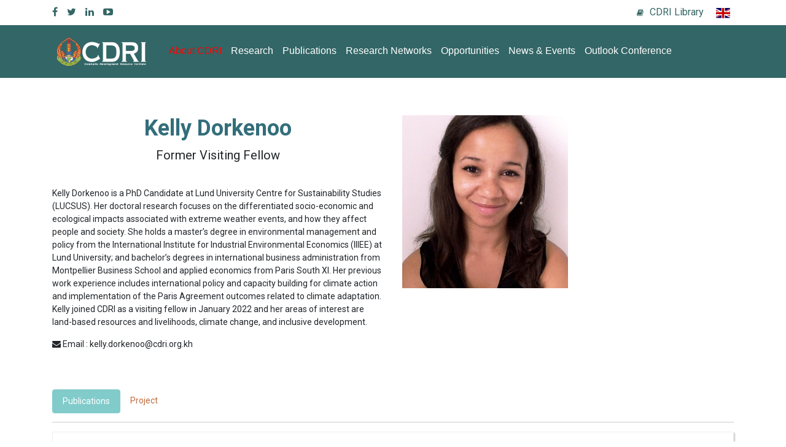

--- FILE ---
content_type: text/html; charset=UTF-8
request_url: https://www.cdri.org.kh/staff/kelly-dorkenoo
body_size: 6213
content:
<!doctype html>
<html lang="en">
    <head>
        
        <meta charset="UTF-8">
        <meta http-equiv="Content-Type" content="text/html; charset=utf-8"/>
        <meta name="viewport" content="width=device-width, initial-scale=1">
        <meta http-equiv="x-ua-compatible" content="ie=edge">
         
        <meta name="description" content="CDRI works to produce independent, objective, high quality policy-relevant development research, to maximise its accessibility to policy makers, influencers and stakeholders and to have it affect policy in five interrelated areas that are key for Cambodia’s sustainable development" />
        <meta name="keywords" content="Policy Research in Agriculture and Rural Development, Development Economics and Trade, Educational Research and Innovation, Natural Resource and Environment, Governance and Inclusive Society" />
                <!-- CSRF Token -->
        <meta name="csrf-token" content="TKATUScwxfYGaKKWqYpIFHex2WzGWkOgrZr8LKBX">
        <title>  Kelly Dorkenoo - 
 Cambodia Development Resource Institute</title>
        <!-- og  -->
        <meta property="og:url"           content="https://www.cdri.org.kh/staff/kelly-dorkenoo" />
        <meta property="og:type"          content="article" />
        <meta property="og:title"         content="Kelly Dorkenoo - 
" />
        <meta property="og:description"   content="Kelly Dorkenoo is a PhD Candidate at Lund University Centre for Sustainability Studies (LUCSUS). Her doctoral research focuses on the differentiated s ... " />
        <meta property="og:image"         content="https://www.cdri.org.kh/storage/images/VsPSK7APIu.png
" />
        <meta property="twitter:image"     content="https://www.cdri.org.kh/storage/images/VsPSK7APIu.png
" />
        <!-- og  -->
        <link rel="apple-touch-icon" sizes="57x57" href="https://www.cdri.org.kh/logo/favicon/apple-icon-57x57.png">
        <link rel="apple-touch-icon" sizes="60x60" href="https://www.cdri.org.kh/logo/favicon/apple-icon-60x60.png">
        <link rel="apple-touch-icon" sizes="72x72" href="https://www.cdri.org.kh/logo/favicon/apple-icon-72x72.png">
        <link rel="apple-touch-icon" sizes="76x76" href="https://www.cdri.org.kh/logo/favicon/apple-icon-76x76.png">
        <link rel="apple-touch-icon" sizes="114x114" href="https://www.cdri.org.kh/logo/favicon/apple-icon-114x114.png">
        <link rel="apple-touch-icon" sizes="120x120" href="https://www.cdri.org.kh/logo/favicon/apple-icon-120x120.png">
        <link rel="apple-touch-icon" sizes="144x144" href="https://www.cdri.org.kh/logo/favicon/apple-icon-144x144.png">
        <link rel="apple-touch-icon" sizes="152x152" href="https://www.cdri.org.kh/logo/favicon/apple-icon-152x152.png">
        <link rel="apple-touch-icon" sizes="180x180" href="https://www.cdri.org.kh/logo/favicon/apple-icon-180x180.png">
        <link rel="icon" type="image/png" sizes="192x192"  href="https://www.cdri.org.kh/logo/favicon/android-icon-192x192.png">
        <link rel="icon" type="image/png" sizes="32x32" href="https://www.cdri.org.kh/logo/favicon/favicon-32x32.png">
        <link rel="icon" type="image/png" sizes="96x96" href="https://www.cdri.org.kh/logo/favicon/favicon-96x96.png">
        <link rel="icon" type="image/png" sizes="16x16" href="https://www.cdri.org.kh/logo/favicon/favicon-16x16.png">
        
        
        <link rel="preconnect" href="https://fonts.gstatic.com">
        <link href="https://fonts.googleapis.com/css2?family=Bokor&family=Hanuman&family=Koulen&family=Siemreap&display=swap" rel="stylesheet">
        <!-- master CSS
        ============================================ -->            
        <link rel="stylesheet" href="https://www.cdri.org.kh/grant_foundation/master.css">
        <link rel="stylesheet" href="https://www.cdri.org.kh/grant_foundation/switcher/color-ten.css">
        
        <script src="https://www.cdri.org.kh/grant_foundation/js/vendor/modernizr-3.10.0.min.js "></script>
        <!-- Select2 -->
		<link rel="stylesheet" href="https://www.cdri.org.kh/themes/plugins/select2/css/select2.min.css">
		<link rel="stylesheet" href="https://www.cdri.org.kh/themes/plugins/select2-bootstrap4-theme/select2-bootstrap4.min.css">
		
        <!-- Color Css Files Start -->
        <link rel="stylesheet" href="https://www.cdri.org.kh/custom.css">
        <link rel="stylesheet" href="https://www.cdri.org.kh/siveing_custom.css">

         
        <link rel="stylesheet" href="https://www.cdri.org.kh/front_en.css">
        
                <!-- Global site tag (gtag.js) - Google Analytics -->
        <script async src="https://www.googletagmanager.com/gtag/js?id=G-9RS0LZSSWH"></script>
        <script>
            window.dataLayer = window.dataLayer || [];
            function gtag(){dataLayer.push(arguments);}
            gtag('js', new Date());

            gtag("config", "G-9RS0LZSSWH");
        </script>
        
    </head>
    <body>
		<!-- Start main area -->
        <div class="main-area">
        	<!-- Start header -->
<header>
    <!-- Start header top -->
    <div class="header-top  hidden-xs hidden-sm">
        <div class="container">
            <div class="row">
                <div class="col-md-5 col-lg-4">
                                        <div class="top-social">
                        <nav>
                            <ul>
                                
                                                                <li><a href="https://facebook.com/CDRICambodia" target="_blank"><i class="fa fa-facebook" aria-hidden="true"></i></a></li>
                                                                                                <li><a href="https://twitter.com/CDRI_Official" target="_blank"><i class="fa fa-twitter" aria-hidden="true"></i></a></li>
                                   
                                                                <li><a href="https://www.linkedin.com/company/cambodia-development-resource-institute-cdri/" target="_blank"><i class="fa fa-linkedin" aria-hidden="true"></i></a></li>
                                                                                                <li><a href="https://www.youtube.com/channel/UC5xJHC9JbF5mUy1U9BqN0Sg" target="_blank"><i class="fa fa-youtube-play" aria-hidden="true"></i></a></li>
                                                            </ul>
                        </nav>
                    </div>
                                    </div>
                <div class="col-md-7 col-lg-8">
                    <div class="call-to-action">
                        <nav>
                            <ul>
                                <li><a href="http://library.cdri.org.kh/newgenlibctxt/" target="_balnk"><i class="fa fa-book" aria-hidden="true"></i> <span class="f-s16"> CDRI Library </span> </a></li>
                              
                                 
                               
                                
                                <li><a href="/lang/en"><img src="https://www.cdri.org.kh/images/flags/gb.svg" width="23">&nbsp;&nbsp; </a></li>
                            </ul>
                        </nav>
                    </div>
                </div>
            </div>
        </div>
    </div>
    <!-- End header top -->
    <!-- Start main menu area -->
    <div class="main-menu-area" id="sticker">
        <div class="container">
            <div class="row">
                <div class="col-md-2">
                    <div class="logo ptb-17">
                        <a href="/">
                                                        <img src="/storage/images/CDRI Logo_1704186788.png" alt="Cambodia Development Resource Institute">
                                                    </a>
                    </div>
                </div>
                <div class="col-md-10">
                    <div class="main-menu">
                        <nav>
                            <ul>
                                <li class="active"><a href="#">About CDRI</a>
                                    <ul class="drop-menu">
                                                                                                                                    <li>
                                                    <a href="/page/about-cdri">
                                                         
                                                        About CDRI
                                                          
                                                    </a>
                                                </li>
                                                                                            <li>
                                                    <a href="/page/our-history">
                                                         
                                                        Our History
                                                          
                                                    </a>
                                                </li>
                                                                                                                            <li class="">
                                            <a href="/board-of-directors">Board of Directors</a>
                                        </li>

                                        <li class="">
                                            <a href="/fellows_and_advisors">Fellows and Advisors</a>
                                        </li>

                                         <li class="active">
                                            <a href="/staff">Our Staff</a>
                                        </li>

                                        <!-- menu annual report -->
                                        <li class="">
                                            <a href="/annual_report">Annual Report</a>
                                        </li>
                                        
                                    </ul>
                                </li>
                                
                                                                <li class="">
                                    <a href="/research">Research</a>
                                    <ul class="drop-menu">
                                                                                <li>
                                            <a href="/research/agriculture-and-rural-development">
                                                 
                                                Agriculture and Rural Development
                                                                                            </a>
                                        </li>
                                                                                <li>
                                            <a href="/research/development-economics-and-trade">
                                                 
                                                Development Economics and Trade
                                                                                            </a>
                                        </li>
                                                                                <li>
                                            <a href="/research/educational-research-and-innovation">
                                                 
                                                Educational Research and Innovation
                                                                                            </a>
                                        </li>
                                                                                <li>
                                            <a href="/research/governance-and-inclusive-society">
                                                 
                                                Governance and Inclusive Society
                                                                                            </a>
                                        </li>
                                                                                <li>
                                            <a href="/research/natural-resources-and-environment">
                                                 
                                                Natural Resources and Environment
                                                                                            </a>
                                        </li>
                                                                            </ul>
                                </li>
                                                                
                                
                                                                <li class=""><a href="/publication">Publications</a>
                                    <ul class="drop-menu">
                                                                                <li>
                                            <a href="/publication/type/working-papers">
                                                 
                                                Working Papers
                                                                                            </a>
                                        </li>
                                                                                <li>
                                            <a href="/publication/type/working-papers-on-covid-19">
                                                 
                                                Working Papers on COVID-19
                                                                                            </a>
                                        </li>
                                                                                <li>
                                            <a href="/publication/type/cambodia-s-new-growth-strategy">
                                                 
                                                Cambodia&#039;s New Growth Strategy
                                                                                            </a>
                                        </li>
                                                                                <li>
                                            <a href="/publication/type/cambodia-development-review">
                                                 
                                                Cambodia Development Review
                                                                                            </a>
                                        </li>
                                                                                <li>
                                            <a href="/publication/type/outlook-briefs">
                                                 
                                                Outlook Briefs
                                                                                            </a>
                                        </li>
                                                                                <li>
                                            <a href="/publication/type/policy-briefs">
                                                 
                                                Policy Briefs
                                                                                            </a>
                                        </li>
                                                                                <li>
                                            <a href="/publication/type/rapid-policy-note">
                                                 
                                                Rapid Policy Note
                                                                                            </a>
                                        </li>
                                                                                <li>
                                            <a href="/publication/type/edited-books">
                                                 
                                                Edited Books
                                                                                            </a>
                                        </li>
                                                                                <li>
                                            <a href="/publication/type/research-reports">
                                                 
                                                Research Reports
                                                                                            </a>
                                        </li>
                                                                                <li>
                                            <a href="/publication/type/international-publications">
                                                 
                                                International Publications
                                                                                            </a>
                                        </li>
                                                                                <li>
                                            <a href="/publication/type/other-publications">
                                                 
                                                Other Publications
                                                                                            </a>
                                        </li>
                                                                            </ul>
                                </li>
                                                                <li class=""><a href="#">Research Networks</a>
                                    <ul class="drop-menu">
                                                                                                                                    <li>
                                                    <a href="/network/network-for-agriculture-and-rural-development-think-tanks-for-countries-in-mekong-sub-region">                                                        
                                                         
                                                        NARDT
                                                          
                                                    </a>
                                                </li>
                                                                                            <li>
                                                    <a href="/network/the-greater-mekong-subregion-research-network-gms-net">                                                        
                                                         
                                                        GMSNet
                                                          
                                                    </a>
                                                </li>
                                                                                            <li>
                                                    <a href="/network/enhancing-mekong-lancang-research-and-policy-dialogue-program">                                                        
                                                         
                                                        Mekong-Lancang
                                                          
                                                    </a>
                                                </li>
                                                                                                                        </ul>
                                </li>
                                
                                <li class=""><a href="/opportunity">Opportunities</a></li>

                                <li class=""><a href="/news-event">News & Events</a>
                                     
                                </li>
                                
                                <li class="">
                                    <a class="" href="https://coc2023.cdri.org.kh/" target="_blank">Outlook Conference</a>
                                    <ul class="drop-menu">
                                        <li>
                                            <a href="https://coc2022.cdri.org.kh/" target="_blank">
                                            Outlook Conference 2022
                                            </a>
                                        </li>
                                        <li>
                                            <a href="https://coc2023.cdri.org.kh/" target="_blank">
                                            Outlook Conference 2023
                                            </a>
                                        </li>
                                        <li>
                                            <a href="https://coc2025.cdri.org.kh/" target="_blank">
                                            Outlook Conference 2025
                                            </a>
                                        </li>
                                    </ul>
                                </li>
                            </ul>
                        </nav>
                    </div>
                    
                </div>
            </div>
        </div>
    </div>
    <!-- End main menu area -->
    <!-- Start mobile menu -->
    <div class="mobile-menu-area">
        <div class="container">
            <div class="row">
                <div class="mobile-menu">
                    <nav id="dropdown">
                        <ul class="nav">
                            <li class=""><a href="#">About CDRI</a>
                                <ul>
                                                                                                                        <li>
                                                <a href="/page/about-cdri">
                                                     
                                                    About CDRI
                                                      
                                                </a>
                                            </li>
                                                                                    <li>
                                                <a href="/page/our-history">
                                                     
                                                    Our History
                                                      
                                                </a>
                                            </li>
                                                                                                                <li class="">
                                        <a href="/board-of-directors">Board of Directors</a>
                                    </li>
                                    <li class="">
                                        <a href="/fellows_and_advisors">Fellows and Advisors</a>
                                    </li>
                                     <li class="active">
                                        <a href="/staff">Our Staff</a>
                                    </li>
                                    <!-- menu annual report -->
                                    <li class="">
                                        <a href="/annual_report">Annual Report</a>
                                    </li>
                                </ul>
                            </li>

                                                            <li class=""><a href="/research">Research</a>
                                    <ul>
                                                                                <li>
                                            <a href="/research/agriculture-and-rural-development">
                                                 
                                                Agriculture and Rural Development
                                                                                            </a>
                                        </li>
                                                                                <li>
                                            <a href="/research/development-economics-and-trade">
                                                 
                                                Development Economics and Trade
                                                                                            </a>
                                        </li>
                                                                                <li>
                                            <a href="/research/educational-research-and-innovation">
                                                 
                                                Educational Research and Innovation
                                                                                            </a>
                                        </li>
                                                                                <li>
                                            <a href="/research/governance-and-inclusive-society">
                                                 
                                                Governance and Inclusive Society
                                                                                            </a>
                                        </li>
                                                                                <li>
                                            <a href="/research/natural-resources-and-environment">
                                                 
                                                Natural Resources and Environment
                                                                                            </a>
                                        </li>
                                                                            </ul>
                                </li>
                                                                                    <li class=""><a href="/publication">Publications</a>
                                <ul>
                                                                        <li>
                                        <a href="/publication/type/working-papers">
                                             
                                            Working Papers
                                                                                    </a>
                                    </li>
                                                                        <li>
                                        <a href="/publication/type/working-papers-on-covid-19">
                                             
                                            Working Papers on COVID-19
                                                                                    </a>
                                    </li>
                                                                        <li>
                                        <a href="/publication/type/cambodia-s-new-growth-strategy">
                                             
                                            Cambodia&#039;s New Growth Strategy
                                                                                    </a>
                                    </li>
                                                                        <li>
                                        <a href="/publication/type/cambodia-development-review">
                                             
                                            Cambodia Development Review
                                                                                    </a>
                                    </li>
                                                                        <li>
                                        <a href="/publication/type/outlook-briefs">
                                             
                                            Outlook Briefs
                                                                                    </a>
                                    </li>
                                                                        <li>
                                        <a href="/publication/type/policy-briefs">
                                             
                                            Policy Briefs
                                                                                    </a>
                                    </li>
                                                                        <li>
                                        <a href="/publication/type/rapid-policy-note">
                                             
                                            Rapid Policy Note
                                                                                    </a>
                                    </li>
                                                                        <li>
                                        <a href="/publication/type/edited-books">
                                             
                                            Edited Books
                                                                                    </a>
                                    </li>
                                                                        <li>
                                        <a href="/publication/type/research-reports">
                                             
                                            Research Reports
                                                                                    </a>
                                    </li>
                                                                        <li>
                                        <a href="/publication/type/international-publications">
                                             
                                            International Publications
                                                                                    </a>
                                    </li>
                                                                        <li>
                                        <a href="/publication/type/other-publications">
                                             
                                            Other Publications
                                                                                    </a>
                                    </li>
                                                                    </ul>
                            </li>
                                                        <li class=""><a href="#">Research Networks</a>
                                <ul>
                                                                                                                        <li>
                                                <a href="/network/network-for-agriculture-and-rural-development-think-tanks-for-countries-in-mekong-sub-region">                                                        
                                                     
                                                    Network for Agriculture and Rural Development Think-Tanks for Countries in Mekong Sub-Region
                                                      
                                                </a>
                                            </li>
                                                                                    <li>
                                                <a href="/network/the-greater-mekong-subregion-research-network-gms-net">                                                        
                                                     
                                                    The Greater Mekong Subregion Research Network (GMS-Net)
                                                      
                                                </a>
                                            </li>
                                                                                    <li>
                                                <a href="/network/enhancing-mekong-lancang-research-and-policy-dialogue-program">                                                        
                                                     
                                                    Enhancing Mekong-Lancang Research and Policy Dialogue Program
                                                      
                                                </a>
                                            </li>
                                                                                                            </ul>
                            </li>
                            <li class=""><a href="/opportunity">Opportunities</a></li>
                            
                            <li class=""><a href="/news-event">News & Events</a></li>
                            
                            <li>
                                <a href="https://coc2023.cdri.org.kh/">Outlook Conference</a>
                                <ul>
                                    <li>
                                        <a href="https://coc2022.cdri.org.kh/" target="_blank">
                                            Outlook Conference 2022 
                                        </a>
                                    </li>
                                    <li>
                                        <a href="https://coc2023.cdri.org.kh/" target="_blank">
                                            Outlook Conference 2023
                                        </a>
                                    </li>
                                    <li>
                                        <a href="https://coc2025.cdri.org.kh/" target="_blank">
                                            Outlook Conference 2025
                                        </a>
                                    </li>
                                </ul>
                            </li>
                        </ul>
                    </nav>
                </div>
            </div>
        </div>
    </div>
    <!-- End mobile menu -->
</header>
<!-- End header-->

        	

            <section class="about-content-area pt-60 pb-60">
    <div class="container">
        <div class="row">
            <div class="col-md-6">
                <div class="about-content">
                    <!-- Start section title -->
                    <div class="section-title text-center">
                        <h2>
                            <span>
                                                                    <span class="capitaletter">
                                                                                    
                                                                            </span>
                                                                 
                                Kelly Dorkenoo
                                                            </span>
                        </h2>
                        
                        <h5>
                            
                             
                                                        Former
                                                        Visiting Fellow
                                                    </h5>
                    </div>
                    <!-- End section title -->
                    <p>
                         
                        <p>Kelly Dorkenoo is a PhD Candidate at Lund University Centre for Sustainability Studies (LUCSUS). Her doctoral research focuses on the differentiated socio-economic and ecological impacts associated with extreme weather events, and how they affect people and society. She holds a master’s degree in environmental management and policy from the International Institute for Industrial Environmental Economics (IIIEE) at Lund University; and bachelor’s degrees in international business administration from Montpellier Business School and applied economics from Paris South XI. Her previous work experience includes international policy and capacity building for climate action and implementation of the Paris Agreement outcomes related to climate adaptation. Kelly joined CDRI as a visiting fellow in January 2022 and her areas of interest are land-based resources and livelihoods, climate change, and inclusive development.<br></p>
                                            </p>
                        
                    <i class="fa fa-envelope"></i> Email : kelly.dorkenoo@cdri.org.kh <br>
                    <!--<i class="fa fa-phone"></i> Phone : +855 96 722 0067 <br>
                    <i class="fa fa-map-marker" aria-hidden="true"></i> Address : -->
                    <br><br>
                                    </div>
            </div>
            <div class="col-md-6">
                <div class="about-image">
                                        <img src="/storage/images/VsPSK7APIu.png" alt="Kelly Dorkenoo">
                                    </div>
            </div>
        </div>
        <br> 

        <ul class="nav nav-pills">
            <li class="nav-item">
              <a href="https://www.cdri.org.kh/staff/kelly-dorkenoo?tab=1" class="nav-link  active " >Publications</a>
            </li>
            <li class="nav-item">
              <a href="https://www.cdri.org.kh/staff/kelly-dorkenoo?tab=2" class="nav-link " >Project</a>
            </li>
          </ul>
          <hr>
          <!-- Tab panes -->
          <div class="tab-content">
            <div class="tab-pane container active " style="padding: 0px" id="publication">
                <div class="tab-content">
                    <div class="up-comming-events">
                        <div class="row">
                                                                                                <div class="col-lg-12" onclick="location.href='/publication/from-loss-to-transformation-towards-pluralistic-and-politicised-agrarian-climate-futures';">
                                        <div class="blog-details single-blog mb-30">
                                            <div class="row">
                                                <div class="col-lg-2">
                                                                                                            <img src="/storage/images/h2kGxmrwAY.png" alt="">
                                                                                                    </div>
    
                                                <div class="col-lg-10">
                                                    
                                                    <span class="ev-time">
                                                         
                                                        International Publications
                                                                                                                <span class="no-issue-volume">
                                                                                                                            
                                                                                                                    </span>
                                                    </span>
                                                
    
                                                    <div>
                                                                                                                                                                                     
                                                                <a href=" javascript:void(0) "> <span class="badge badge-info pub-author">Joel Persson</span> </a>
                                                                                                                            
                                                                                                                             
                                                                <a href="/staff/kelly-dorkenoo  "> <span class="badge badge-info pub-author">Kelly Dorkenoo</span> </a>
                                                                                                                            
                                                                                                                             
                                                                <a href="/staff/nong-monin  "> <span class="badge badge-info pub-author">NONG Monin</span> </a>
                                                                                                                            
                                                                                                                             
                                                                <a href="/staff/nhong-sodavy  "> <span class="badge badge-info pub-author">NHONG Sodavy</span> </a>
                                                                                                                            
                                                                                                                             
                                                                <a href=" javascript:void(0) "> <span class="badge badge-info pub-author">Van Hai Thi Nguyen</span> </a>
                                                                                                                            
                                                                                                                        &nbsp;
                                                            <span class="ev-time">
                                                                (2025)
                                                            </span>
                                                                                                            </div>
    
                                                    <div class="blog-details-title mt-10 bold">
                                                        <a href="/publication/from-loss-to-transformation-towards-pluralistic-and-politicised-agrarian-climate-futures">
                                                            <h5>
                                                                <b>
                                                                     
                                                                    From Loss to Transformation? Towards Pluralistic and Politicised Agrarian-Climate Futures
                                                                                                                                    </b>
                                                            </h5>
                                                        </a>
                                                    </div>
                                                    <br>
                                                    <p>
                                                         
                                                            Understanding how actors perceive and anticipate future
states of the world is gaining traction in climate change governance
scholarship and related calls for sustainability transformations. However,
smallholder farmers, indigenous groups, and local communities, who are expected
to bear disproportionate burdens of loss and damage from climate c...
                                                                                                            </p>
                                                    
                                                </div>
                                            </div>
                                        
                                        </div>
                                    </div>
                                                                    <div class="col-lg-12" onclick="location.href='/publication/climate-related-loss-and-damage-in-contexts-of-agrarian-change-differentiated-sense-of-loss-from-extreme-weather-events-in-northeast-cambodia';">
                                        <div class="blog-details single-blog mb-30">
                                            <div class="row">
                                                <div class="col-lg-2">
                                                                                                            <img src="/storage/images/zXP93PQZhQ.png" alt="">
                                                                                                    </div>
    
                                                <div class="col-lg-10">
                                                    
                                                    <span class="ev-time">
                                                         
                                                        International Publications
                                                                                                                <span class="no-issue-volume">
                                                                                                                            
                                                                                                                    </span>
                                                    </span>
                                                
    
                                                    <div>
                                                                                                                                                                                     
                                                                <a href="/staff/kelly-dorkenoo  "> <span class="badge badge-info pub-author">Kelly Dorkenoo</span> </a>
                                                                                                                            
                                                                                                                             
                                                                <a href="/staff/nong-monin  "> <span class="badge badge-info pub-author">NONG Monin</span> </a>
                                                                                                                            
                                                                                                                             
                                                                <a href=" javascript:void(0) "> <span class="badge badge-info pub-author">Joel Persson</span> </a>
                                                                                                                            
                                                                                                                             
                                                                <a href=" javascript:void(0) "> <span class="badge badge-info pub-author">Navin Chea</span> </a>
                                                                                                                            
                                                                                                                             
                                                                <a href=" javascript:void(0) "> <span class="badge badge-info pub-author">Murray Scown</span> </a>
                                                                                                                            
                                                                                                                        &nbsp;
                                                            <span class="ev-time">
                                                                (2024)
                                                            </span>
                                                                                                            </div>
    
                                                    <div class="blog-details-title mt-10 bold">
                                                        <a href="/publication/climate-related-loss-and-damage-in-contexts-of-agrarian-change-differentiated-sense-of-loss-from-extreme-weather-events-in-northeast-cambodia">
                                                            <h5>
                                                                <b>
                                                                     
                                                                    Climate‑related Loss and Damage in Contexts of Agrarian Change: Differentiated Sense of Loss from Extreme Weather Events in Northeast Cambodia
                                                                                                                                    </b>
                                                            </h5>
                                                        </a>
                                                    </div>
                                                    <br>
                                                    <p>
                                                         
                                                            The uneven burden of climate-related losses and damages and
its implications for equity and social justice are receiving growing attention
in science and policy. Smallholder farmers, indigenous groups, and ethnic
minorities are often identifed as particularly vulnerable and likely to
experience a greater burden of climate-related loss and damag...
                                                                                                            </p>
                                                    
                                                </div>
                                            </div>
                                        
                                        </div>
                                    </div>
                                                                                    </div>
                    </div>
                    <div class="blog-pagination float-left">
                                                    
                                                
                    </div>
                </div>
            </div>
            <div class="tab-pane container   "  style="padding: 0px" id="project">
                <div class="tab-content">
                    <div class="up-comming-events">
                        <div class="row">
                                                                                                <div class="col-lg-12" onclick="location.href='/project/';">
                                        <div class="blog-details single-blog mb-30">
                                            <div class="row">
                                                <div class="col-lg-2">
                                                                                                        <img src="https://www.cdri.org.kh/images/d-photo-sqare.png" alt="">
                                                                                                    </div>
    
                                                <div class="col-lg-10">
                                                    
                                                    
    
                                                    <div class="blog-details-title mt-10 bold">
                                                        <a href="/project/">
                                                            <h5>
                                                                <b>
                                                                     
                                                                    
                                                                                                                                    </b>
                                                            </h5>
                                                        </a>
                                                    </div>
                                                    <br>
                                                    <p>
                                                         
                                                            
                                                                                                            </p>
                                                </div>
                                            </div>                                   
                                        </div>
                                    </div>
                                                                                        
                        </div>
                    </div>
                    <div class="blog-pagination float-left">
                                                    
                                                
                    </div>
                </div>
            </div>
            
          </div>
    </div>
</section>
            
            
            <!-- Start footer -->
<footer>
    <div class="footer-top pt-50 pb-50">
        <div class="footer-widget-area">
            <div class="container">
                <div class="row">
                    <!-- Start footer widget -->
                    <div class="col-md-6 col-lg-4">
                        <div class="footer-widget widget-one">
                            <div class="footer-widget-title">
                                <h3>About Us</h3>
                            </div>
                                                        <div class="widget-about-content">
                                <p>
                                     
                                        Cambodia Development Resource Institute (CDRI)
                                                                        
                                </p>
                            </div>
                            
                                                       <div class="text-white">
                            
                            <div class="row">
                                <div class="col-lg-3">
                                    <div href="javascript:void(0)">
                                        <div class="float-left">Phone : &nbsp;</div>
                                       
                                    </div>
                                </div>
                                <div class="col-lg-9">
                                    <div class="float-left ">
                                                                                                                                    <a class="text-white mg-bottom-10" href="tel:+855 23 881701">+855 23 881701 </a><br>
                                                                                            <a class="text-white mg-bottom-10" href="tel:+855 23 881916">+855 23 881916 </a><br>
                                                                                            <a class="text-white mg-bottom-10" href="tel:+855 23 883603">+855 23 883603 </a><br>
                                                                                                                        </div>
                                </div>
                            </div>
                            <div class="row">
                                <div class="col-lg-3">
                                    Email : 
                                </div>
                                <div class="col-lg-9">
                                    <a class="text-white" href="mailto:cdri@cdri.org.kh" target="_blank">cdri@cdri.org.kh</a>
                                </div>
                            </div>
                            <div class="row">
                                <div class="col-lg-3">
                                   Address:
                                </div>
                                <div class="col-lg-9">
                                                                        <p>#56 Street 315, Tuol Kork, Phnom Penh, Cambodia 
<br> PO Box 622
<br>Postal Code: 120508</p>
                                                                    </div>
                            </div>
                           </div>
                            
                        </div>
                    </div>
                    <!-- End footer widget -->
                    <!-- Start footer widget -->
                    <div class="col-md-6 col-lg-4">
                        <div class="footer-widget widget-two">
                            <div class="footer-widget-title">
                                <h3>Research Centres</h3>
                            </div>
                            <nav>
                                <ul>
                                                                                                                    <li>
                                            <a href="/research/agriculture-and-rural-development">
                                                 
                                                Agriculture and Rural Development
                                                                                            </a>
                                        </li>
                                                                                <li>
                                            <a href="/research/development-economics-and-trade">
                                                 
                                                Development Economics and Trade
                                                                                            </a>
                                        </li>
                                                                                <li>
                                            <a href="/research/educational-research-and-innovation">
                                                 
                                                Educational Research and Innovation
                                                                                            </a>
                                        </li>
                                                                                <li>
                                            <a href="/research/governance-and-inclusive-society">
                                                 
                                                Governance and Inclusive Society
                                                                                            </a>
                                        </li>
                                                                                <li>
                                            <a href="/research/natural-resources-and-environment">
                                                 
                                                Natural Resources and Environment
                                                                                            </a>
                                        </li>
                                                                                                            </ul>
                            </nav>
                        </div>
                    </div>
                    <!-- End footer widget -->
                    <!-- Start footer widget -->
                    <div class="col-md-6 col-lg-4">
                        <div class="footer-widget widget-two">
                            <div class="footer-widget-title">
                                <h3>Publications</h3>
                            </div>
                            <nav>
                                <ul>
                                                                                                                    <li>
                                            <a href="/publication/type/working-papers">
                                                 
                                                Working Papers
                                                                                            </a>
                                        </li>
                                                                                <li>
                                            <a href="/publication/type/working-papers-on-covid-19">
                                                 
                                                Working Papers on COVID-19
                                                                                            </a>
                                        </li>
                                                                                <li>
                                            <a href="/publication/type/cambodia-s-new-growth-strategy">
                                                 
                                                Cambodia&#039;s New Growth Strategy
                                                                                            </a>
                                        </li>
                                                                                <li>
                                            <a href="/publication/type/cambodia-development-review">
                                                 
                                                Cambodia Development Review
                                                                                            </a>
                                        </li>
                                                                                <li>
                                            <a href="/publication/type/outlook-briefs">
                                                 
                                                Outlook Briefs
                                                                                            </a>
                                        </li>
                                                                                <li>
                                            <a href="/publication/type/policy-briefs">
                                                 
                                                Policy Briefs
                                                                                            </a>
                                        </li>
                                                                                <li>
                                            <a href="/publication/type/rapid-policy-note">
                                                 
                                                Rapid Policy Note
                                                                                            </a>
                                        </li>
                                                                                <li>
                                            <a href="/publication/type/edited-books">
                                                 
                                                Edited Books
                                                                                            </a>
                                        </li>
                                                                                <li>
                                            <a href="/publication/type/research-reports">
                                                 
                                                Research Reports
                                                                                            </a>
                                        </li>
                                                                                <li>
                                            <a href="/publication/type/international-publications">
                                                 
                                                International Publications
                                                                                            </a>
                                        </li>
                                                                                <li>
                                            <a href="/publication/type/other-publications">
                                                 
                                                Other Publications
                                                                                            </a>
                                        </li>
                                                                                                            </ul>
                            </nav>
                        </div>
                    </div>
                </div>
            </div>
        </div>
    </div>
    <div class="footer-bottom">
        <div class="container">
            <div class="row">
                <div class="col-md-8">
                    <div class="copyright">
                        <p> 
                            
                                                             
                                    Copyright ©2025 CDRI. All rights reserved.
                                                                                    </p>
                    </div>
                </div>
                <div class="col-md-4">
                    <div class="footer-social">
                                                    <nav>
                                <ul>
                                                                        <li><a href="https://facebook.com/CDRICambodia" target="_blank"><i class="fa fa-facebook" aria-hidden="true"></i></a></li>
                                                                                                            <li><a href="https://twitter.com/CDRI_Official" target="_blank"><i class="fa fa-twitter" aria-hidden="true"></i></a></li>
                                       
                                                                        <li><a href="https://www.linkedin.com/company/cambodia-development-resource-institute-cdri/" target="_blank"><i class="fa fa-linkedin" aria-hidden="true"></i></a></li>
                                                                                                            <li><a href="https://www.youtube.com/channel/UC5xJHC9JbF5mUy1U9BqN0Sg" target="_blank"><i class="fa fa-youtube-play" aria-hidden="true"></i></a></li>
                                                                    </ul>
                            </nav>
                                            </div>
                </div>
            </div>
            <div class="" id="back-top"></div>
        </div>
    </div>
</footer>
<!-- End footer -->            <div class="loader"></div>
        </div>
        <!-- End main area -->
       
		<!-- modernizr-3.10.0.min js
		============================================ -->  
        <script src="https://www.cdri.org.kh/grant_foundation/js/vendor/modernizr-3.10.0.min.js"></script>

		<!-- jquery-3.5.0.min js
		============================================ -->  
        <script src="https://www.cdri.org.kh/grant_foundation/js/vendor/jquery-3.5.0.min.js"></script>
        
        <!-- jquery-migrate-3.1.0.min js
		============================================ -->  
        <script src="https://www.cdri.org.kh/grant_foundation/js/vendor/jquery-migrate-3.1.0.min.js"></script>
		
		<!-- bootstrap js
		============================================ -->         
        <script src="https://www.cdri.org.kh/grant_foundation/js/bootstrap.bundle.min.js"></script>
		
		<!-- Select2 -->
        <script src="https://www.cdri.org.kh/themes/plugins/select2/js/select2.full.min.js"></script>
        <!-- owl.carousel.min js
		============================================ -->       
        <script src="https://www.cdri.org.kh/grant_foundation/js/owl.carousel.min.js"></script>

        <!-- jquery.nivo.slider.pack js
		============================================ -->       
        <script src="https://www.cdri.org.kh/grant_foundation/js/jquery.nivo.slider.pack.js"></script>

        <!-- jquery.mixitup.min js
        ============================================ -->       
        <script src="https://www.cdri.org.kh/grant_foundation/js/jquery.mixitup.min.js"></script>

        <!-- jquery.magnific-popup.min js
        ============================================ -->       
        <script src="https://www.cdri.org.kh/grant_foundation/js/jquery.magnific-popup.min.js"></script>

        <!-- jquery.meanmenu js
        ============================================ -->       
        <script src="https://www.cdri.org.kh/grant_foundation/js/jquery.meanmenu.js"></script>

        <!-- jquery.syotimer.min js
        ============================================ -->       
        <script src="https://www.cdri.org.kh/grant_foundation/js/jquery.syotimer.min.js"></script>
	
		<!-- wow js
		============================================ -->       
        <script src="https://www.cdri.org.kh/grant_foundation/js/wow.js"></script>
		
        <!-- jquery.scrollUp.min js
        ============================================ -->       
        <script src="https://www.cdri.org.kh/grant_foundation/js/jquery.scrollUp.min.js"></script>
       
        <!-- jquery.ajaxchimp.min js
        ============================================ -->       
        <script src="https://www.cdri.org.kh/grant_foundation/js/jquery.ajaxchimp.min.js"></script>
      
        <!-- plugins js
		============================================ -->         
        <script src="https://www.cdri.org.kh/grant_foundation/js/plugins.js"></script>

        <script>
        	new WOW().init();
        </script>

        <!-- styleswitch js
        ============================================ -->       
        <script src="https://www.cdri.org.kh/grant_foundation/js/styleswitch.js"></script>

   		<!-- main js
		============================================ -->           
        <script src="https://www.cdri.org.kh/grant_foundation/js/main.js"></script>
        <!-- <script src="https://code.jquery.com/jquery-3.5.1.slim.min.js" integrity="sha256-4+XzXVhsDmqanXGHaHvgh1gMQKX40OUvDEBTu8JcmNs=" crossorigin="anonymous"></script> -->
        <script src="https://www.cdri.org.kh/js/share.js"></script>

        <script type="text/javascript">
            $(document).ready(function () {
                $('.fa-telegram').attr('class', 'fa fa-paper-plane');     
            });
        </script> 

        
    </body>
<script>'undefined'=== typeof _trfq || (window._trfq = []);'undefined'=== typeof _trfd && (window._trfd=[]),_trfd.push({'tccl.baseHost':'secureserver.net'},{'ap':'cpbh-mt'},{'server':'sxb1plmcpnl497716'},{'dcenter':'sxb1'},{'cp_id':'9823636'},{'cp_cl':'8'}) // Monitoring performance to make your website faster. If you want to opt-out, please contact web hosting support.</script><script src='https://img1.wsimg.com/traffic-assets/js/tccl.min.js'></script></html>


--- FILE ---
content_type: text/css
request_url: https://www.cdri.org.kh/grant_foundation/switcher/color-ten.css
body_size: 440
content:
a:active, a:hover, .main-menu ul li:hover a, .drop-menu li a:hover, .drop-menu li a:hover, .section-title h2 span, .gallery-menu ul li:hover, .gallery-menu ul li.active, .blog-text > a:hover, .footer-widget.widget-two a:hover, .footer-widget.widget-two li:hover:after, .error-content h1 span, .breadcrumb a:hover, .breadcrumb li.active, .comment a:hover i, .admin > a:hover i, .back-home a i, .single0blog-coment ul li .comment-heading a.reply:hover, .copyright > p a:hover, .blog-pagination li:last-child a:hover, .single-box:hover i, .event-time-and-place span i, .nivo-nextNav .right:hover i, .nivo-prevNav .left:hover i, .blog-text h3 a:hover, .main-menu li:hover .drop-menu li a:hover, .main-menu li:hover .single-mega-item li a:hover, b.is-visible{
  color: #336E7B;
}
.header-top, .donate-button > a, .ec-colorswitcher h3, .layout-btn a span, .btn-lg:hover, .btn-md:hover, .btn-sm:hover, .count-down .tab-val, .footer-widget-title > h3:after, .newslater button, .call-to-action ul li ul, .btn-lg-f, .single-project h2:after, .leave-reply .btn-style:hover, .popular-tags nav ul li a:hover, .event-sidt-title > h3:after, .blog-pagination li a:hover, .form-button button:hover, .event-image > h3, #scrollUp {
  background-color: #336E7B;
}
.ec-colorswitcher h3, .donate-button > a, .main-menu ul li:hover a, .drop-menu li a:hover, .drop-menu li a:hover, .drop-menu, .mega-menu-area, .btn-lg:hover, .btn-md:hover, .help-icon, .btn-sm:hover, .people-say-image, .people-say-image > img, .blog-text > a:hover, .blog-pagination li a:hover, .single-box:hover, .form-button button:hover, .main-menu li:hover .drop-menu li a:hover, .main-menu li:hover .single-mega-item li a:hover, .main-menu li:hover .single-mega-item li:hover, .main-menu li:hover .drop-menu li:hover{
  border-color: #336E7B;
}
.image-link, .volunteer-social, .we-do-text, .youtube-bg-overlay{
  background: rgba(51, 110, 123, 0.68);
}
.slider-area .nivo-controlNav a.active, .slider-area .nivo-controlNav a:hover {
  box-shadow: 0 0 0 3px #336E7B inset;
}

--- FILE ---
content_type: text/css
request_url: https://www.cdri.org.kh/grant_foundation/style.css
body_size: 8580
content:
/*-----------------------------------------------------------------------------------

  Template Name: Grant foundation 
  Template URI: http://bootexperts.com
  Description: This is html5 template
  Author: BootExperts
  Author URI: http://bootexperts.com
  Version: 1.0

-----------------------------------------------------------------------------------
    
  CSS INDEX
  ===================
	
	1. Theme default CSS
	2. Header CSS
	3. Slider CSS
	4. Our couses area CSS
	5. Help us area CSS
	6. Our-gallery CSS
	7. Countdown area CSS
	8. Our volunteers area CSS
	9. People says area CSS
	10. Blog area CSS
	11. Brand logo CSS
	12. footer top CSS
	13. About us CSS
	14. Blog CSS
	15. Contact CSS
	16. Couses page CSS
	17. Up comming events CSS
	18. Error page area CSS
	19. Blog details CSS
	20. Blog details sidebar right CSS
    
-----------------------------------------------------------------------------------*/

/*----------------------------------------*/
/*  1. Theme default CSS
/*----------------------------------------*/
@import url('https://fonts.googleapis.com/css?family=Lato:400,700|Raleway:400,700|Roboto:400,700');
@font-face {
    font-family: 'latomedium';
    src: url('fonts/lato-medium-webfont.woff2') format('woff2'),
         url('fonts/lato-medium-webfont.woff') format('woff');
    font-weight: normal;
    font-style: normal;
}
html, body {height: 100%;}
.floatleft {float:left}
.floatright {float:right}
.alignleft {float:left;margin-right:15px;margin-bottom: 15px}
.alignright {float:right;margin-left:15px;margin-bottom: 15px}
.aligncenter {display:block;margin:0 auto 15px}
a:focus {outline:0px solid}
img {max-width:100%;height:auto}
.fix {overflow:hidden}
p {margin:0 0 15px;}
h1, h2, h3, h4, h5, h6 {
  margin: 0 0 15px;
  font-family: 'Raleway', sans-serif;
}
a {transition: all 0.3s ease 0s;text-decoration:none;color:#777}
a:hover {
  color: #0AAAA0;
  text-decoration: none;
}
a:active, a:hover {
  outline: 0 none;
  color: #0AAAA0;
}
.np{
  padding: 0px;
}
.npl{
  padding-left: 0px;
}
.npr{
  padding-right: 0px;
}
/* ul{
list-style: outside none none;
margin: 0;
padding: 0
} */
body {
  font-family: 'Roboto', sans-serif;
  font-size: 14px;
}
/* section padding */
.ptb-32{
  padding: 27px 0px;
}
.pt-170{padding-top: 170px;}
.pb-170{padding-bottom: 170px;}
.ptb-114{padding: 114px 0px;}
.pt-90{padding-top: 90px;}
.pb-90{padding-bottom: 90px;}
.pt-80{padding-top: 80px;}
.pb-80{padding-bottom: 86px;}
.pb-70{padding-bottom: 70px;}
.pb-60{padding-bottom: 60px;}
.pt-60{padding-top: 60px;}
.pt-54{padding-top: 54px;}
.pb-20{padding-bottom: 30px;}
.pt-50{
  padding-top: 50px;
}
.pb-50{
  padding-bottom: 50px;
}
.clear{clear:both}
/* margin */
.mb-30{
  margin-bottom: 30px;
}
.mb-90{
  margin-bottom: 90px;
}
/* border-radious */
.bo-ra-10{
  border-radius: 10px;
}
.bo-ra-9{
  border-radius: 9px;
}
.bo-ra-8{
  border-radius: 8px;
}
.bo-ra-7{
  border-radius: 7px;
}
.bo-ra-6{
  border-radius: 6px;
}
.bo-ra-5{
  border-radius: 5px;
}
.bo-ra-4{
  border-radius: 4px;
}
.bo-ra-3{
  border-radius: 3px;
}
.bo-ra-2{
  border-radius: 2px;
}
.bo-ra-1{
  border-radius: 1px;
}
/* Button style */
.btn-lg {
  border: 1px solid #fff;
  color: #fff;
  font-family: raleway;
  font-size: 13.5px;
  font-weight: bold;
  padding: 10px 12px;
}
.btn-lg:hover{
  background: #0AAAC0;
  color: #fff;
  border: 1px solid #0AAAC0;
}
.btn-md {
  border: 1px solid #555;
  color: #555;
  font-family: raleway;
  font-size: 14px;
  font-weight: bold;
  padding: 8px 25px;
  text-transform: uppercase;
}
.btn-md:hover{
  background: #0AAAC0;
  color: #fff;
  border: 1px solid #0AAAC0;
}
.btn-sm {
  border: 1px solid #fff;
  color: #fff;
  display: inline-block;
  font-family: raleway;
  font-size: 12px;
  font-weight: bold;
  line-height: 35px;
  padding: 0 10px;
  text-transform: uppercase;
}
.btn-sm:hover{
  background: #0AAAC0;
  color: #fff;
  border: 1px solid #0AAAC0;
}
.btn-lg-f{
  border: 1px solid #fff;
  background: #0AAAC0;
  display: inline-block;
  font-family: raleway;
  font-size: 12px;
  font-weight: bold;
  line-height: 35px;
  padding: 0 10px;
  text-transform: uppercase;
}
.btn-lg-f a{
  color: #fff;
}
.btn-lg-f:hover{
  border: 1px solid #666;
  background: transparent;
}
.btn-lg-f:hover a{
  color: #666;
}
/*----------------------------------------*/
/*  2. Header CSS
/*----------------------------------------*/
.header-top {
  background: #0aaaa0 none repeat scroll 0 0;
  line-height: 40px;
}
.top-social ul li {
  float: left;
  padding: 0 7.5px;
}
.top-social ul li:first-child {
  padding-left: 0;
}
.top-social ul li a {
  font-family: "Roboto",sans-serif;
  font-size: 12px;
  color: #fff;
}
.call-to-action {
  float: right;
}
.call-to-action > ul {
  float: right;
}
.call-to-action ul li {
  float: left;
}
.call-to-action ul li:last-child {
  float: right;
}
.call-to-action ul li a {
  font-size: 12px;
  padding: 0 10px;
  color: #fff;
}
.call-to-action ul li a i {
  margin-right: 7px;
}
.call-to-action ul li:last-child a{
  padding-right: 0px;
}
.call-to-action ul li:last-child a i{
  margin-right: 0;
}
.call-to-action ul li ul li {
  border-bottom: 1px solid #fff;
  float: none;
  line-height: 25px;
}
.call-to-action ul li ul li:last-child{
  border-bottom: none;
}
.call-to-action ul li ul li a {
  color: #fff;
  padding: 0;
}
.call-to-action ul li ul {
  background: #0aaaa0 none repeat scroll 0 0;
  opacity: 0;
  padding: 0 10px;
  position: absolute;
  right: 15px;
  top: 100%;
  transition: all 0.3s ease 0s;
  visibility: hidden;
  z-index: 999;
}
.call-to-action ul li:hover ul{
  opacity: 1;
  visibility: visible;
}
/* main menu css */
.main-menu-area {
  background: #fff none repeat scroll 0 0;
}
.main-menu ul li {
  float: left;
  padding: 47px 23px;
  position: relative;
}
.main-menu ul li.mega-menu {
  position: static;
}
.main-menu ul li a {
  color: #444;
  font-family: "Raleway",sans-serif;
  font-size: 14px;
  padding: 7px 0;
  font-weight: 500;
  transition: all 0.3s ease 0s;
}
.main-menu ul li:hover a{
  color: #0aaaa0;
  border-bottom: 2px solid #0aaaa0;
}
/* megamenu css */
.mega-menu-area {
  background: #ffffff none repeat scroll 0 0;
  border-bottom: 2px solid #0aaaa0;
  box-shadow: 0 1px 2px rgba(86, 86, 90, 0.5);
  left: 0;
  opacity: 0;
  padding-bottom: 10px;
  position: absolute;
  text-align: left;
  top: 130%;
  transform-origin: 0 0 0;
  transition: all 0.3s ease 0s;
  visibility: hidden;
  width: 100%;
  z-index: 10;
}
.main-menu li:hover .mega-menu-area {
  opacity: 1;
  top: 100%;
  visibility: visible;
}
.mega-menu .mega-menu-area .single-mega-item {
  float: left;
  padding: 0 15px;
  width: 25%;
}
.main-menu li .mega-menu-area .single-mega-item li {
  border-bottom: 1px solid #e5e5e5;
  padding: 0;
  width: 100%;
}
.single-mega-item li{
  display: block;
}
.single-mega-item li a {
  display: block;
  padding: 13px 0;
}
.main-menu li:hover .single-mega-item li a{
  border-bottom: medium none;
  color: #444;
}
.main-menu li:hover .single-mega-item li:hover{
  border-bottom: 1px solid #0AAAA0;
}
.main-menu li:hover .single-mega-item li a:hover {
  color: #0AAAA0;
}
/* drop-menu menu css */
.drop-menu {
  background: #ffffff none repeat scroll 0 0;
  border-bottom: 2px solid #0aaaa0;
  box-shadow: 0 1px 2px rgba(86, 86, 90, 0.5);
  left: 0;
  opacity: 0;
  position: absolute;
  text-align: left;
  top: 130%;
  transform-origin: 0 0 0;
  transition: all 0.3s ease 0s;
  visibility: hidden;
  width: 250px;
  z-index: 10;
}
.main-menu li .drop-menu li {
  border-bottom: 1px solid #e5e5e5;
  display: block;
  float: none;
  padding: 0;
}
.main-menu li:hover .drop-menu li a{
  border-bottom: medium none;
  color: #444;
}
.main-menu li:hover .drop-menu li:hover{
  border-bottom: 1px solid #41C3AC;
}
.main-menu li:hover .drop-menu li a:hover{
  color: #41C3AC;
}
.main-menu li .drop-menu li a {
  display: block;
  padding-left: 15px;
}
.drop-menu li a:hover{
  border-bottom: 1px solid #0AAAA0;
  color: #0AAAA0;
}
.main-menu li:hover .drop-menu li:last-child a:hover{
  border-bottom: 0px solid #0AAAA0;
}
.main-menu li:hover .drop-menu {
  opacity: 1;
  top: 100%;
  visibility: visible;
}
.main-menu ul li ul.single-mega-item li.shortcode-title {
  font-weight: bold;
  padding-bottom: 5px;
  padding-top: 5px;
  text-transform: uppercase;
}
/* domate button css */
.donate-button {
  float: right;
  margin-top: 19px;
}
.donate-button > a {
  background: #0aaaa0 none repeat scroll 0 0;
  border: 1px solid #0aaaa0;
  color: #fff;
  font-family: "Raleway",sans-serif;
  font-size: 14px;
  font-weight: bold;
  padding: 10px 15px;
  text-transform: uppercase;
}
.donate-button > a:hover{
  border: 1px solid #555;
  background: transparent;
  color: #444;
}
.stick {
  animation: 300ms ease-in-out 0s normal none 1 running fadeInDown;
  background: #ffffff none repeat scroll 0 0;
  border-bottom: 1px solid #eeeeee;
  left: 0;
  position: fixed;
  top: 0;
  width: 100%;
  z-index: 9990;
}
.stick .main-menu ul li {
  padding: 18px 23px;
}
.stick .main-menu ul li .drop-menu li{
  padding: 0;
}
.stick .ptb-32 {
  padding: 10px 0;
}
.stick .logo.ptb-32 img {
  width: 130px;
}
.stick .donate-button {
  margin-top: 9px;
}
/* mobile menu css */
.mobile-menu-area{
  display: none;
}
.mobile-menu-area {
  background: #424141 none repeat scroll 0 0;
}
.meanmenu-reveal {
  float: right;
}
.mean-bar {
  position: relative;
}
.mean-bar::after {
  color: #fff;
  content: "menu";
  display: block;
  font-size: 16pt;
  font-weight: bold;
  left: 0;
  position: absolute;
  text-transform: uppercase;
  top: 12px;
}
.main-menu ul li.active a{
  color: red;
}
/*----------------------------------------*/
/*  3. Slider CSS
/*----------------------------------------*/
.slider-area {
  position: relative;
}
.nivo-caption {
  background: transparent none repeat scroll 0 0;
  bottom: 0;
  box-sizing: border-box;
  color: #000;
  display: none;
  left: 15%;
  opacity: 0.8;
  overflow: hidden;
  padding: 5px 10px;
  position: absolute;
  top: 37%;
  width: 50%;
  z-index: 8;
}
h1.title1 {
  color: #fff;
  font-size: 40px;
  font-weight: bold;
}
.nivo-caption p {
  color: #fff;
  font-family: roboto;
  font-size: 15px;
  margin-bottom: 40px;
  margin-top: 18px;
}
.slider-button-area a {
  margin-right: 15px;
}
.nivo-directionNav a {
  cursor: pointer;
  font-size: 30px;
  position: absolute;
  color: #fff;
  top: 52%;
  z-index: 9;
}
.nivo-prevNav .left {
  margin-left: 160px;
}
.nivo-prevNav .left:hover i{
  color: #0AAAA0;
}
.nivo-nextNav .right {
  margin-right: 160px;
}
.nivo-nextNav .right:hover i{
  color: #0AAAA0;
}
.slider-area .nivo-controlNav {
  bottom: 0;
  left: 48%;
  position: absolute;
  z-index: 9;
}
.slider-area .nivo-controlNav a.active, .slider-area .nivo-controlNav a:hover {
  background: #fff none repeat scroll 0 0;
  box-shadow: 0 0 0 3px #0AAAA0 inset;
}
.slider-area .nivo-controlNav a {
  background: #ebebeb none repeat scroll 0 0;
  border-radius: 100%;
  box-shadow: 0 0 0 3px #acacac inset;
  cursor: pointer;
  display: inline-block;
  font-size: 0;
  height: 13px;
  margin: 0 3px;
  width: 13px;
}
/* ADD CURSOR */
.type-effect{
  margin: 80px auto;
  width: 90%;
  max-width: 768px;
  text-align: center;
}
.txt-type > .txt {
  border-right: 1px solid #fff;
  padding-right: 2px;
  /* Animating the cursor */
  animation: blink 0.6s infinite;
}

/* ANIMATION */
@keyframes blink {
  0% {
    border-right: 1px solid rgba(255, 255, 255, 1);
  }
  100% {
    border-right: 1px solid rgba(255, 255, 255, 0.2);
  }
}



/*----------------------------------------*/
/*  4. Our couses area CSS
/*----------------------------------------*/
/* section title */
.section-title {
  margin-bottom: 40px;
}
.section-title h2 {
  color: #1b1b1b;
  font-family: raleway;
  font-size: 36px;
  font-weight: bold;
  line-height: 25px;
  margin-bottom: 11px;
  text-transform: uppercase;
}
.section-title h2 span {
  color: #0aaaa0;
}
.section-title.text-center > p {
  color: #333333;
  font-size: 15px;
  margin-top: 10px;
}
/* single couses */
.single-couses {
  display: block;
  margin-bottom: -5px;
  overflow: hidden;
}
.single-couses-image-text {
  transition: all 0.3s ease 0s;
}
.single-couses:hover .single-couses-image-text {
  box-shadow: 0 0 10px 0 #999;
}
.couses-text {
  background: #f1f1f1 none repeat scroll 0 0;
  display: block;
  margin-bottom: 30px;
  overflow: hidden;
  padding: 40px 25px;
}
.couses-text h3 {
  color: #1b1b1b;
  font-size: 18px;
  font-weight: bold;
}
.couses-text.text-center > p {
  color: #333;
  font-family: roboto;
  font-size: 13px;
  margin-bottom: 0;
}
.couses-button {
  float: left;
  width: 40%;
}
.couses-price {
  float: right;
  width: 60%;
}
.couses-price h5 {
  color: #555;
  float: right;
  font-family: roboto;
  font-size: 16px;
  font-weight: bold;
}
/*----------------------------------------*/
/*  5. Help us area CSS
/*----------------------------------------*/
.help-us-area {
  background: rgba(0, 0, 0, 0) url("img/help-us-bg.jpg") repeat fixed 0 0;
  color: #fff;
}
.section-title-style-two.text-center {
  margin-bottom: 75px;
}
.section-title-style-two.text-center > h2 {
  font-size: 36px;
  font-weight: bold;
}
/* help-icon */
.help-icon {
  border: 1px solid #0aaac0;
  float: left;
  margin-right: 30px;
  text-align: center;
  width: 50px;
}
.help-icon i {
  font-size: 25px;
  line-height: 50px;
}
/* help-text */
.help-text {
  float: right;
  width: 270px;
}
.help-text > h3 {
  font-size: 18px;
  font-weight: bold;
  text-transform: uppercase;
}
.help-text > p {
  margin-bottom: 25px;
}
/*----------------------------------------*/
/*  6. Our-gallery CSS
/*----------------------------------------*/
/* gallery-menu */
.gallery-menu {
  margin-bottom: 17px;
}
.gallery-menu ul li {
  color: #1b1b1b;
  cursor: pointer;
  display: inline-block;
  font-family: raleway;
  font-weight: bold;
  padding: 10px;
  transition: all 0.3s ease 0s;
}
.gallery-menu ul li:hover,
.gallery-menu ul li.active{
  color: #0AAAA0;
}
/* gallery-images */
.mix{
    display: none;
}
.gallery-image-and-text {
  position: relative;
}
.image-link {
  background: rgba(10, 170, 160, 0.68) none repeat scroll 0 0;
  bottom: 15px;
  left: 15px;
  opacity: 0;
  position: absolute;
  right: 15px;
  top: 15px;
  transition: all 0.3s ease 0s;
}
.image-link i {
  color: #ffffff;
  font-size: 32px;
  margin-top: 46%;
}
.image-link p {
  color: #ffffff;
  font-family: raleway;
  font-size: 15px;
  font-weight: bold;
  line-height: 31px;
  text-decoration: none;
  text-transform: uppercase;
}
.gallery-image-and-text:hover .image-link{
  opacity: 1;
}
/*----------------------------------------*/
/*  7. Countdown area CSS
/*----------------------------------------*/
.countdown-area {
  background: rgba(0, 0, 0, 0) url("img/count-down-bg.jpg") repeat scroll 0 0;
}
.countdown-side-area {
  margin-top: 35px;
}
.countdown-icon {
  color: #ffffff;
  float: left;
  width: 40px;
}
.countdown-icon i {
  font-size: 24px;
  margin-top: 12px;
}
.countdown-text {
  float: right;
  width: 300px;
}
.countdown-text > h3 {
  color: #ffffff;
  font-size: 24px;
  font-weight: bold;
  margin-bottom: 7px;
}
.countdown-text > p {
  color: #ffffff;
  font-size: 18px;
}
.count-down .table-cell {
  float: left;
  margin: 0 42px;
  text-align: center;
}
.count-down .tab-val {
  background: #0aaac0 none repeat scroll 0 0 padding-box content-box;
  border: 2px solid #ffffff;
  color: #ffffff;
  font-family: roboto;
  font-size: 24px;
  font-weight: bold;
  height: 96px;
  line-height: 85px;
  padding: 3px;
  width: 96px;
}
.count-down .tab-metr {
  color: #ffffff;
  font-family: roboto;
  font-size: 15px;
  margin-top: 8px;
  text-transform: uppercase;
}
/*----------------------------------------*/
/*  8. Our volunteers area CSS
/*----------------------------------------*/
.volunteer-image-and-social {
  position: relative;
}
.volunteer-social {
  background: rgba(10, 170, 192, 0.65) none repeat scroll 0 0;
  height: 0%;
  left: 0;
  line-height: 339px;
  position: absolute;
  text-align: center;
  top: 0;
  transition: all 0.6s ease 0s;
  width: 100%;
  opacity: 0;
}
.volunteer-social > a i {
  border: 1px solid #ffffff;
  color: #ffffff;
  display: inline-block;
  height: 35px;
  line-height: 35px;
  margin: 0 8px;
  transition: all 0.3s ease 0s;
  width: 35px;
}
.volunteer-social > a i:hover{
  color: #333;
  border: 1px solid #333;
}
.single-volunteer:hover .volunteer-social{
  opacity: 1;
  height: 100%;
}
.volunteer-title.text-center {
  margin-top: 15px;
}
.volunteer-title.text-center > h5 {
  color: #444444;
  font-family: roboto;
  font-size: 18px;
  margin-bottom: 0;
}
.volunteer-title.text-center > p {
  color: #444444;
  font-size: 14px;
  margin: 0;
}
/*----------------------------------------*/
/*  9. People says area CSS
/*----------------------------------------*/
.people-says-area {
  background: rgba(0, 0, 0, 0) url("img/peopule-say-bg.jpg") repeat scroll 0 0 / cover ;
}
.single-people {
  margin: auto;
  width: 55%;
}
.people-asy-title > h2 {
  color: #ffffff;
  font-size: 24px;
  font-weight: bold;
  margin-bottom: 2px;
}
.people-say-image {
  border-bottom: 1px solid #ffffff;
  margin-bottom: 25px;
  margin-top: 70px;
  padding-bottom: 15px;
}
.people-say-image > img {
  border: 2px solid #0aaaa0;
  border-radius: 100%;
  height: 115px;
  width: 115px;
}
.peoplp-say-text.text-center > p {
  color: #ffffff;
  font-size: 14px;
}
.peoplp-say-text.text-center > h5 {
  color: #ffffff;
  font-family: roboto;
  font-size: 18px;
  line-height: 18px;
  margin-bottom: 10px;
  margin-top: 23px;
}
.peoplp-say-text h6 {
  color: #ffffff;
  font-family: roboto;
  font-size: 14px;
}
.people-say-slide .owl-controls .owl-buttons {
  margin-top: inherit;
  position: absolute;
  text-align: center;
  top: 30%;
  width: 100%;
}
.people-say-slide .owl-prev {
  background: rgba(0, 0, 0, 0) none repeat scroll 0 0 !important;
  left: -40px;
  position: absolute;
}
.people-say-slide .owl-next {
  background: rgba(0, 0, 0, 0) none repeat scroll 0 0 !important;
  position: absolute;
  right: -40px;
}
.icon-left-open {
  font-size: 30px;
}
.icon-right-open {
  font-size: 30px;
}
/* home youtube background */
.height-100vh {
  height: 100vh;
}
.buttonBar {
  display: none;
}
.youtube-bg-overlay {
  background: rgba(0, 0, 0, 0.68); 
  width: 100%;
  height: 100%;
}
.youtube-text {
  width: 50%;
  margin: auto;
  padding-top: 15%;
}
.youtube-text p {
  color: #fff;
  font-size: 16px;
  margin-bottom: 35px;
}
.center-menu .main-menu {
  margin: 0 auto;
  width: 57%;
}
.center-menu .main-menu ul li {
  display: inline;
  padding: 0 23px 35px;
}
.center-menu .main-menu ul li .drop-menu li {
  display: inline;
  padding: 0;
}
.center-menu .donate-button {
  display: none;
}
/*----------------------------------------*/
/*  10. Blog area CSS
/*----------------------------------------*/
.single-blog {
  border: 1px solid #efefef;
  overflow: hidden;
  padding-bottom: 15px;
  transition: all 0.3s ease 0s;
}
.single-blog:hover {
  box-shadow: 0 8px 16px 1px #ccc;
}
.blo-image-and-date {
  position: relative;
}
.blo-image-and-date > a {
  background: #0aaac0 none repeat scroll 0 0;
  color: #fff;
  font-family: "Lato",sans-serif;
  font-size: 14px;
  font-weight: bold;
  left: 0;
  line-height: 70px;
  position: absolute;
  text-align: center;
  text-transform: uppercase;
  top: 0;
  width: 75px;
}
.blog-info {
  padding: 11px 15px 31px;
}
.admin {
  width: 50%;
  float: left;
}
.comment {
  float: right;
  text-align: right;
  width: 50%;
}
.admin > a {
  color: #888;
  font-size: 14px;
}
.admin a i,
.comment a i {
  margin-right: 4px;
}
.comment a:hover i,
.admin > a:hover i{
  color: #0AAAC0;
}
.comment > a {
  border-right: 1px solid;
  color: #888;
  padding: 0 7.5px;
}
.comment > a:last-child{
  border-right: 0px solid;
  padding-right: 0px;
}
.blog-text {
  padding: 15px;
}
.blog-text h3 a {
  color: #1b1b1b;
  font-size: 18px;
  font-weight: bold;
}
.blog-text h3 a:hover{
  color: #0AAAA0;
}
.blog-text > p {
  color: #333;
  font-size: 14px;
}
.blog-text > a {
  border-bottom: 1px solid #333;
  color: #333;
  float: right;
  font-family: lato;
  font-size: 12px;
  font-weight: 600;
  line-height: 22px;
}
.blog-text > a:hover{
  color: #0AAAC0;
  border-bottom: 1px solid #0AAAC0;
}
/*----------------------------------------*/
/*  11. Brand logo CSS
/*----------------------------------------*/
.b-logo {
  border: 1px solid #f2f2f2;
  padding: 30px 18px;
  text-align: center;
  transition: all 0.3s ease 0s;
}
.b-logo:hover {
  box-shadow: 0 0 5px 3px #eaeaea;
}
/*----------------------------------------*/
/*  12. footer top CSS
/*----------------------------------------*/
.footer-top {
  background: #232323 none repeat scroll 0 0;
}
/* widget title */
.footer-widget-title > h3 {
  color: #fff;
  font-size: 18px;
  font-weight: bold;
  margin-bottom: 45px;
  position: relative;
}
.footer-widget-title > h3::after {
  background: #0aaac0 none repeat scroll 0 0;
  content: "";
  display: block;
  height: 3px;
  left: 0;
  position: absolute;
  top: 140%;
  width: 30px;
}
/* widget one */
.widget-about-content > p {
  color: #fff;
}
.widget-contact-content > h3 {
  color: #fff;
  font-size: 18px;
  font-weight: bold;
}
.widget-contact-content > a {
  color: #fff;
  display: block;
  line-height: 25pt;
}
.widget-contact-content > p {
  color: #fff;
  font-size: 14px;
  margin-bottom: 0;
}
/* widget two */
.footer-widget.widget-two li::after {
  color: #fff;
  content: "\f105";
  font-family: fontawesome;
  left: 0;
  position: absolute;
  padding-left: 15px;
}
.footer-widget.widget-two a {
  color: #fff;
}
.footer-widget.widget-two li {
  margin-bottom: 12px;
  margin-left: 15px;
}
.footer-widget.widget-two li:hover::after{
  color: #0E9CB1;  
}
.footer-widget.widget-two a:hover{
  color: #0E9CB1;
}
/* widget four */
.newslater {
  margin-top: 39px;
}
.newslater input {
  border: medium none;
  border-radius: 2px 0 0 2px;
  padding: 5px 10px;
}
.newslater button {
  background: #0aaaa0 none repeat scroll 0 0;
  border: medium none;
  border-radius: 0 2px 2px 0;
  color: #ffffff;
  cursor: pointer;
  display: inline-block;
  font-size: 14px;
  margin-left: -5px;
  padding: 5px;
  text-align: center;
  transition: all 0.3s ease 0s;
  width: 45px;
}
.newslater button:hover{
  opacity: 0.8;
}
/* footer bottom */
.footer-bottom {
  background: #191919 none repeat scroll 0 0;
  padding: 16px 0;
}
.footer-social {
  float: right;
}
.copyright > p {
  color: #eee;
  font-size: 14px;
  margin-bottom: 0;
}
.copyright > p a{
  color: #fff;
  font-weight: bold;
}
.footer-social ul li {
  display: inline;
  padding: 0 7.5px;
}
.footer-social ul li a {
  color: #eee;
  font-size: 12px;
}
/* home animated css */
.slider-animate-area {
  background: #0d0d0d none repeat scroll 0 0;
  color: #ffffff;
}
.slider-animate-area .slider-button-area {
  margin-top: 50px;
}
#scrollUp {
  background-color: #0AAAA0;
  bottom: 5px;
  cursor: pointer;
  display: none;
  height: 34px;
  position: fixed;
  right: 12px;
  text-align: center;
  width: 40px;
  z-index: 9999;
  transition: all 0.3s ease 0s;
}
#scrollUp:hover{
  opacity: 0.7;
}
#scrollUp i {
  color: #ffffff;
  font-size: 30px;
  font-weight: bold;
}
/*----------------------------------------*/
/*  13. About us CSS
/*----------------------------------------*/
.page-title-area {
  background: rgba(0, 0, 0, 0) url("img/about/page-banner.jpg") repeat scroll 0 0 / cover ;
  padding: 150px 0 90px;
  position: relative;
  background-size: 100% auto;
  background-repeat: no-repeat;
}
.back-home {
  bottom: -80px;
  float: right;
  position: absolute;
  right: 15px;
}
.back-home > a {
  color: #fff;
  font-size: 13px;
}
.back-home a i {
  color: #0aaac0;
  margin-right: 5px;
}
.page-title h1 {
  color: #fff;
  font-size: 36px;
  font-weight: bold;
  margin-bottom: 0;
  text-transform: uppercase;
}
.breadcrumbs > li {
	display: inline-block;
}
.breadcrumbs > li + li::before {
	padding: 0 5px;
	color: #ccc;
	content: "/\00a0";
}
.breadcrumbs a {
  color: #fff;
}
.breadcrumbs-area .breadcrumbs {
  background-color: transparent;
  padding: 8px 15px;
  margin-bottom: 20px;
  list-style: none;
  border-radius: 4px;
  list-style: none;
}
.breadcrumbs a:hover,
.breadcrumbs li.active{
  color: #0AAAA0;
}
/* about text */
.about-button.btn-lg-f {
  margin-top: 30px;
}
/* what we do */
.single-we-do {
  position: relative;
}
.we-do-text {
  background: rgba(10, 170, 160, 0.63) none repeat scroll 0 0;
  height: 90%;
  left: 5%;
  position: absolute;
  top: 5%;
  width: 90%;
}
.we-do-text > h5 {
  color: #fff;
  font-size: 18px;
  font-weight: bold;
  line-height: 260px;
  text-align: center;
}
/* fiinish project */
.finish-project {
  background: rgba(0, 0, 0, 0) url("img/about/finish-project.jpg") repeat scroll 0 0;
}
.single-project h2 {
  color: #fff;
  display: inline-block;
  font-family: roboto;
  font-size: 30px;
  font-weight: bold;
  line-height: 30px;
  padding-bottom: 15px;
  position: relative;
}
.single-project h2::after {
  background: #0aaac0 none repeat scroll 0 0;
  bottom: 0;
  content: "";
  height: 5px;
  left: 0;
  position: absolute;
  width: 100%;
}
.single-project h3 {
  font-size: 24px;
  line-height: 24px;
  margin-bottom: 0;
  margin-top: 15px;
  color: #fff;
}
/* video and skill area */
.about-video .image-link,
 .about-video .popup-youtube{
  left: 45%;
  position: absolute;
  top: 40%;
  opacity: inherit;
  width: inherit;
}
.about-video .popup-youtube {
  left: 45%;
  position: absolute;
  top: 40%;
  opacity: inherit;
  width: inherit;
}
.about-video .image-link i,
.about-video .popup-youtube i {
  font-size: 50px;
  color: #555555;
}
.mfp-iframe-holder .mfp-close {
  right: -30px;
  top: -15px;
}
/*------------------------------
28.2 about-skill-area
--------------------------------*/
.knob {
  background: rgba(0, 0, 0, 0) none repeat scroll 0 0;
  border: 0 none;
  color: #2bcdc1;
  font: bold 20px Arial;
  height: 33px;
  margin-left: -48px !important;
  margin-top: 33px;
  padding: 0;
  position: absolute;
  text-align: center;
  vertical-align: middle;
  width: 60px;
}
.progress-h4 {
  margin: 0 auto;
  position: absolute;
  top: 120px;
  width: 90%;
  font-size: 18px;
  font-weight: 500;
  line-height: 1.1;
  color: inherit;
}
.about-member-area{padding:90px 0;background:#F7F5F6}
.newsletter-area {
  background: rgba(0, 0, 0, 0) url("img/about/bg-3.jpg") no-repeat scroll center center / cover ;
  overflow: hidden;
  padding: 145px 0;
  text-align: center;
}
.newsletter-area h4{color: #fff!important;
font-family: raleway !important;
font-size: 36px;
line-height: 36px;}
.newsletter-area .email-newslatter {
  margin: 0 auto;
  width: 30%;
}
.newsletter-area .email-newslatter input [type=text]{
  color: #fff!important;
}
.newsletter-area .email-newslatter p{
  color: #fff;
}
.progress-circular input{
  background: rgba(0, 0, 0, 0) none repeat scroll 0 0;
  border: 0 none;
  color: #000 !important;
  font: bold 35px Arial;
  left: 66% !important;
  position: absolute !important;
  top: 0 !important;
  width: 160px;
}
/*----------------------------------------*/
/*  14. Blog CSS
/*----------------------------------------*/
.blog-pagination {
  float: right;
}
.blog-pagination li {
  float: left;
}
.blog-pagination li a {
  border: 1px solid #efefef;
  float: left;
  margin: 5px;
  padding: 6px 12px;
}
.blog-pagination li a:hover{
  background: #0AAAA0;
  border: 1px solid #0AAAA0;
  color: #fff;
}
.blog-pagination li:last-child a{
  border: 0px solid #ccc;
  padding-right: 0;
  margin-right: 0;
}
.blog-pagination li:last-child a:hover{
  background: transparent;
  color: #0AAAA0;
}
/*----------------------------------------*/
/*  15. Contact CSS
/*----------------------------------------*/
.single-box {
  border: 1px solid #f1f1f1;
  min-height: 250px;
  padding: 50px 0 20px;
  transition: all 0.3s ease 0s;
}
.single-box:hover{
  border: 1px solid #0AAAA0;
}
.single-box:hover i{
  color: #0AAAA0;
}
.single-box i {
  font-size: 40px;
  margin-bottom: 36px;
  transition: all 0.3s ease 0s;
}
.single-box h3 {
  font-family: lato;
  font-size: 18px;
  font-weight: bold;
}
.single-box p {
  color: #333333;
  font-family: latomedium;
  font-size: 14px;
  margin-bottom: 0;
}
/* form css */
.contact-form-area {
  background: #f1f1f1 none repeat scroll 0 0;
}
.form-fields {
  float: left;
  margin-right: 2.8%;
  width: 31.45%;
}
.last{
  margin-right: 0%;  
}
.form-fields label {
  display: block;
  font-family: Raleway;
  font-size: 16px;
  margin-bottom: 10px;
  text-transform: uppercase;
}
.form-fields > input {
  border: medium none;
  height: 50px;
  padding: 0 15px;
  width: 100%;
}
.message-fields {
  clear: both;
  padding-top: 20px;
}
.message-fields > label {
  display: block;
  font-family: Raleway;
  font-size: 16px;
  margin-bottom: 10px;
  text-transform: uppercase;
}
.message-fields textarea {
  background: #fff none repeat scroll 0 0;
  border: medium none;
  padding: 20px;
  width: 100%;
}
.form-button {
  margin-top: 20px;
}
.form-button button {
  border: 1px solid #8a8a8a;
  border-radius: 3px;
  color: #333;
  font-size: 13px;
  font-weight: bold;
  margin-right: 10px;
  padding: 10px 20px;
  transition: all 0.3s ease 0s;
}
.form-button button:hover{
  background: #0AAAA0;
  border: 1px solid #0AAAA0;
  color: #fff;
}
#googleMap{
  width: 100%;
  height:500px;
}
/*----------------------------------------*/
/*  16. Couses page CSS
/*----------------------------------------*/
.couses-page-content .couses-button {
  float: none;
  margin: 30px 0;
  width: 100%;
}
.couses-page-content .couses-text {
  background: transparent none repeat scroll 0 0;
}
.couses-page-content .btn-md {
  border: 1px solid transparent;
}
.couses-page-content .couses-price h5 {
  float: none;
}
.couses-page-content .couses-price {
  float: none;
  width: 100%;
}
.couses-page-content .single-couses-image-text {
  border: 1px solid #efefef;
  transition: all 0.3s ease 0s;
}
.couses-page-content .couses-text {
  padding: 40px 25px 0;
}
.couses-page-content .blog-pagination {
  float: none;
}

/* causes sidebar */
.search-box .navbar-form {
  margin-top: 0;
  padding: 0;
}
.search-box .input-group.add-on {
  width: 100%;
}
.search-box .form-control {
  border: 1px solid #e6e6e6;
  border-radius: 0;
  height: 40px;
}
.search-box button {
  border: 1px solid #e6e6e6 !important;
  border-radius: 0 !important;
  color: #666;
  height: 40px;
}
/* twitter widget */
.twitter-widget-area {
  margin-top: 34px;
}
.twitter-widget {
  border-bottom: 1px solid #e6e6e6;
  padding-bottom: 11px;
  margin-top: 26px;
}
.sidebar-widget-title > h3 {
  border-bottom: 1px solid #e6e6e6;
  color: #555;
  display: block;
  font-size: 16px;
  font-weight: bold;
  line-height: 40px;
  margin-bottom: 0;
}
.twitter-widget i {
  float: left;
  font-size: 40px;
  margin-right: 15px;
  color: #0AAAA0;
}
.twitter-widget > h5 {
  color: #555;
  font-size: 14px;
  font-weight: bold;
  margin-bottom: 28px;
  position: relative;
  top: 10px;
}
/* popular tags */
.popular-tags-widget {
  overflow: hidden;
  padding-top: 35px;
}
.popular-tags {
  margin-top: 30px;
}
.popular-tags ul {
  margin-left: -5px;
}
.popular-tags li {
  float: left;
  margin: 5px;
}
.popular-tags nav ul li a {
  background: #f1f1f1 none repeat scroll 0 0;
  color: #595959;
  display: inline-block;
  padding: 10px 24px;
}
.popular-tags nav ul li a:hover{
  background: #0AAAA0;
  color: #fff;
}
/* flicker widget */
.flicker-widget-area {
  padding-top: 50px;
}
.flicker-widget {
  margin-top: 30px;
}
.flicker-widget li {
  float: left;
  margin-bottom: 15px;
  margin-right: 15px;
  width: 29.5%;
}
.flicker-widget li:nth-child(3),
.flicker-widget li:nth-child(6){
  margin-right: 0px;
}
.flicker-widget ul li .image-link {
  position: static;
  opacity: inherit;
}
/*----------------------------------------*/
/*  17. Up comming events CSS
/*----------------------------------------*/
.event-image {
  position: relative;
}
.event-image > img {
  width: 100%;
}
.event-image > h3 {
  background: #0aaaa0 none repeat scroll 0 0;
  color: #fff;
  font-family: roboto;
  font-size: 18px;
  font-weight: bold;
  height: 60px;
  padding-top: 9px;
  position: absolute;
  text-align: center;
  text-transform: uppercase;
  top: 0;
  width: 50px;
}
.event-text h3 a:hover{
  color: #0aaaa0;
}
.event-text > h3 {
  font-size: 18px;
  font-weight: bold;
  margin-bottom: 8px;
}
.event-text > h3 a{
  color: #1B1B1B;
}
.event-time-and-place {
  margin-bottom: 20px;
}
.ev-time {
  color: #333;
  font-size: 14px;
  margin-right: 30px;
}
.event-time-and-place span i {
  color: #0aaaa0;
  margin-right: 11px;
}
.event-text > p {
  margin-bottom: 40px;
}
/* eent sidebar */
.event-sidt-title > h3 {
  color: #1b1b1b;
  font-size: 18px;
  font-weight: bold;
  padding-bottom: 15px;
  position: relative;
}
.event-sidt-title > h3:after{
  content: "";
  background: #0AAAA0;
  position: absolute;
  width: 70px;
  height: 3px;
  left: 0;
  top: 100%;
}
/* popular post */
.ev-post-text > p {
  color: #8a8a8a;
  margin-bottom: 0;
}
/* event categoris */
.event-categoris a {
  display: block;
  font-size: 16px;
  /* font-family: Impact, Haettenschweiler, 'Arial Narrow Bold', sans-serif; */
  line-height: 20px;
  padding: 13px ;
  border: 1px solid #346665;
  margin-top: 12px;
  outline-color: #346665;
  box-shadow: 4px 4px 4px #ccc;
}
.event-tags .popular-tags > nav {
  margin-top: 28px;
}
/*----------------------------------------*/
/*  18. Error page area CSS
/*----------------------------------------*/
.error-page-area {
  background: rgba(0, 0, 0, 0) url("img/404-bg.jpg") repeat scroll 0 0;
}
.error-content h1 {
  color: #fff;
  font-size: 150px;
  font-weight: bold;
  line-height: 150px;
}
.error-content h1 span {
  color: #0aaac0;
}
.error-content h3 {
  color: #fff;
  font-family: lato;
  font-size: 50px;
  font-weight: bold;
}
.error-content h3 span {
  font-size: 24px;
}
.error-content p {
  color: #fff;
  font-family: lato;
  font-size: 16px;
  font-weight: 400;
  margin-bottom: 55px;
}
.error-content a {
  border: 1px solid #fff;
  color: #fff;
  padding: 15px 25px;
  text-decoration: none;
}
.donet-error-page h3 {
  color: #333;
  font-family: lato;
  font-size: 30px;
  font-weight: bold;
  margin-bottom: 30px;
}
.donet-error-page a {
  border: 1px solid #333;
  color: #333;
  padding: 15px 25px;
  text-decoration: none;
}
/*----------------------------------------*/
/*  19. Blog details CSS
/*----------------------------------------*/
.blog-details{
  padding: 15px;
}
.blog-details-title > h3 {
  margin-bottom: 0;
}
.blog-details .blog-info {
  padding: 11px 15px 15px 0;
}
.blog-details .comment {
  float: none;
  text-align: inherit;
  width: inherit;
}
.blog-details .admin {
  float: left;
  margin-right: 5px;
  width: inherit;
}
.blog-details .blo-image-and-date > img {
  width: 100%;
}
.blog-details .blog-text {
  padding: 0;
  margin-top: 15px;
}
/* blog details comment css */
.single0blog-coment ul li {
  float: left;
  margin: 30px 0 0;
  width: 100%;
}
.single0blog-coment ul li .coment-image {
  float: left;
}
.single0blog-coment ul li .coment-image a {
  color: #666;
  display: inline-block;
  font-size: 16px;
  margin: 0 5px 0 0;
}
.single0blog-coment ul li .comment-heading {
  margin: 0 0 0 30px;
  padding: 0 0 5px 60px;
}
.single0blog-coment ul li .comment-heading h5 {
  color: #666;
  display: inline-block;
  font-size: 16px;
  margin: 0 5px 0 0;
}
.single0blog-coment ul li .comment-heading h5 a {
  color: #666;
  display: inline-block;
  font-size: 16px;
  margin: 0 5px 0 0;
  transition: all 0.3s ease 0s;
}
.single0blog-coment ul li .comment-heading h5 a:hover {
  color: #0AAAA0;
}
.single0blog-coment ul li .comment-heading p {
  display: inline-block;
  margin: 0;
}
.single0blog-coment ul li .comment-heading a.reply {
  color: #666;
  float: right;
  font-size: 14px;
  font-weight: bold;
  transition: all 0.3s ease 0s;
}
.single0blog-coment ul li .comment-heading a.reply:hover {
  color: #0AAAA0;
}
.single0blog-coment ul li .coment0-text {
  background: #efefef none repeat scroll 0 0;
  border-bottom: 3px solid rgba(0, 0, 0, 0.1);
  display: block;
  margin-left: 40px;
  padding-left: 50px;
  padding-top: 12px;
}
.single0blog-coment ul ul {
  float: right;
  width: 90%;
}
.single0blog-coment ul li {
  float: left;
  margin: 30px 0 0;
  width: 100%;
}
/* comment reply css */
.leave-reply {
  float: left;
  margin-bottom: 30px;
  margin-top: 30px;
  width: 100%;
}
.leave-reply h2 {
  background-color: #363636;
  color: #fff;
  font-size: 24px;
  line-height: normal;
  margin: 0;
  padding: 10px 15px;
}
.leave-reply ul {
  float: left;
  list-style: outside none none;
  margin: 30px 0 0;
  width: 100%;
}
.leave-reply ul li {
  margin: 0 0 20px;
  position: relative;
}
.leave-reply input[type="text"], .leave-reply textarea {
  background-color: #ffffff;
  border: 1px solid #cccccc;
  border-radius: 0;
  box-shadow: 0 1px 1px rgba(0, 0, 0, 0.075) inset;
  margin: 0;
  min-height: 50px;
  padding: 4px 60px 4px 6px;
  transition: border 0.2s linear 0s, box-shadow 0.2s linear 0s;
  width: 100%;
}
.leave-reply ul li i {
  font-size: 20px;
  height: 100%;
  padding: 15px 0;
  position: absolute;
  right: 0;
  text-align: center;
  top: 0;
  width: 50px;
}
.leave-reply input[type="text"], .leave-reply textarea {
  background-color: #ffffff;
  border: 1px solid #cccccc;
  border-radius: 0;
  box-shadow: 0 1px 1px rgba(0, 0, 0, 0.075) inset;
  margin: 0;
  min-height: 50px;
  padding: 4px 60px 4px 6px;
  transition: border 0.2s linear 0s, box-shadow 0.2s linear 0s;
  width: 100%;
}
.leave-reply textarea {
  height: 200px;
  resize: none;
}
.leave-reply .btn-style {
  float: right;
}
.leave-reply .btn-style:hover {
  background: #0AAAA0 none repeat scroll 0 0;
}

/*--------------------------
    26. Donate Page CSS
----------------------------*/
.donate-content {
	box-shadow: 2px 2px 11px 0 rgba(0,0,0,.1);
	padding: 40px;
	margin-bottom: 25px;
	background: #fff;
	border: 1px solid rgba(0,0,0,.125);
}
.donate-form-container{
	padding: 30px;
	background: #fff;
	width: 100%;
}
.donation-form.quick-donation-section.donate-page {
	margin: 20px 0;
    margin-bottom: 0;
}
.donate-form-title h3 {
	font-size: 26px;
	line-height: 30px;
	font-weight: 700;
}
.donation-form.quick-donation-section p {
	font-size: 15px;
	font-weight: 600;
	display: block;
	margin-bottom: 25px;
    text-align: left;
    width: 100%;
}
.donation-form.quick-donation-section.donate-page form {
	display: block;
	overflow: hidden;
	text-align: left;
}
.donate-amount {
	overflow: hidden;
	margin-bottom: 30px;
}
.donation-form.quick-donation-section.donate-page form .donate-list {
	float: left;
}
.donation-form.quick-donation-section.donate-page form input[type="radio"] + label {
	text-align: center;
}
.enter-amount {
	float: right;
}
.donation-form.quick-donation-section.donate-page .donate-btn {
	text-align: left;
}

.single-input label {
	color: #222;
	font-weight: 400;
	font-size: 14px;
	margin-bottom: 10px;
}
.single-input input,
.single-input textarea {
	width: 100%;
	border: 1px solid #f5f5f5;
	background: #f5f5f5;
	color: #222;
	resize: none;
}
.single-input input {
  padding: 0 10px;
  height: 55px;
}
.single-input textarea {
	max-width: 100%;
	min-height: 190px;
	padding: 15px 17px 5px 19px;
}


/*Donet Form CSS*/
.quick-donation-section {
	background-color: #fff;
	text-align: center;
	text-transform: capitalize;
	margin-bottom: 50px;
	margin-top: 40px;
}
.quick-donation-section .form {
	position: relative;
	display: flex;
	align-items: center;
}
.donate-list {
	overflow: hidden;
}
.donate-list .box {
	width: 155px;
	margin-right: 15px;
	height: 50px;
	line-height: 45px;
	float: left;
	background: #fff;
    border: 2px solid #0AAAA0;
	-webkit-transition: all 0.2s;
	-moz-transition: all 0.2s;
	-o-transition: all 0.2s;
	-ms-transition: all 0.2s;
	transition: all 0.2s;
}
.quick-donation-section input[type="radio"] {
	display: none;
}
.quick-donation-section input[type="radio"] + label {
	font-size: 16px;
	color: #252525;
	margin-left: 15px;
}
.quick-donation-section .donate-list label {
	width: 100%;
	cursor: pointer;
}
.quick-donation-section .donate-list label .check-icon {
	width: 22px;
	height: 22px;
	position: relative;
	z-index: 10;
}
.quick-donation-section .donate-list label .check-icon::before {
	content: "";
	background: #252525;
	width: 22px;
	height: 22px;
	position: absolute;
	left: -40px;
	top: 2px;
	-webkit-border-radius: 50%;
	-moz-border-radius: 50%;
	-o-border-radius: 50%;
	-ms-border-radius: 50%;
	border-radius: 50%;
	z-index: -1;
	-webkit-transition: all 0.2s;
	-moz-transition: all 0.2s;
	-o-transition: all 0.2s;
	-ms-transition: all 0.2s;
	transition: all 0.2s;
}
.quick-donation-section input[type="radio"]:checked + label .check-icon::before {
	background: #123a54;
}
.quick-donation-section input[type="radio"] + label .check-icon::after {
	content: "";
	width: 18px;
	height: 14px;
	background: url(img/icon/checkbox-check.png) -18px top no-repeat; 
  cursor: pointer;
	position: absolute;
	left: -39px;
	top: 5px;
}
.quick-donation-section input[type="radio"]:checked + label .check-icon::after {
	content: "";
	background: url(img/icon/checkbox-check.png) left top no-repeat;
}
.quick-donation-section .enter-amount {
	background-color: #123a54;
	width: 155px;
	height: 50px;
	line-height: 50px;
	margin-right: 15px;
	-webkit-transition: all 0.3s;
	-moz-transition: all 0.3s;
	-o-transition: all 0.3s;
	-ms-transition: all 0.3s;
	transition: all 0.3s;
}
.quick-donation-section .enter-amount input {
	background-color: #fff;
	width: 100%;
	height: 100%;
	font-size: 14px;
	font-weight: 600;
	color: #252525;
	padding: 10px 15px;
    height: 50px;
    border: 2px solid #0AAAA0;
}
.quick-donation-section .enter-amount input::placeholder{
    color: #252525;
    opacity: 1;
}
.quick-donation-section .donate-btn{
    text-align: right;
}
.quick-donation-section .donate-btn button {
	background-color: #0AAAA0;
	height: 50px;
	line-height: 50px;
	font-size: 16px;
	font-weight: 600;
	color: #fff;
	text-align: center;
	padding: 0 40px;
	border: 0;
    cursor: pointer;
	display: inline-block;
	-webkit-border-radius: 0;
	-moz-border-radius: 0;
	-o-border-radius: 0;
	-ms-border-radius: 0;
	border-radius: 0;
	position: relative;
	overflow: hidden;
	text-transform: uppercase;
	-webkit-transition: all 0.3s;
	-moz-transition: all 0.3s;
	-o-transition: all 0.3s;
	-ms-transition: all 0.3s;
	transition: all 0.3s;
}
.quick-donation-section .donate-btn button:hover{
    background: #333;
    color: #fff;
}


/*----------------------------------------*/
/*  20. Blog details sidebar right CSS
/*----------------------------------------*/
.post-thum img {
  width: 100%;
}
/* Color Switcher */
.sidebarmain.ec-colorswitcher  { left: 0px; }
.ec-colorswitcher {
    padding: 0px;
    width: 260px;
    background: #fcfcfc;
    z-index: 99999999999;
    position: fixed;
    left: -260px;
    top: 0%;

    -webkit-transition: all 0.4s ease-in-out;
       -moz-transition: all 0.4s ease-in-out;
        -ms-transition: all 0.4s ease-in-out;
         -o-transition: all 0.4s ease-in-out;
            transition: all 0.4s ease-in-out;
}
.ec-handle {
  background-color: #fff;
  border: 1px solid #e9e9e9;
  color: #333;
  font-size: 20px;
  height: 40px;
  position: absolute;
  right: -40px;
  text-align: center;
  top: 35%;
  width: 40px;
}
.ec-handle i {
  line-height: 38px;
}
.ec-colorswitcher h3 {
  background-color: #0aaaa0;
  border-top: 1px solid #0aaaa0;
  color: #fff;
  font-size: 18px;
  font-weight: 600;
  line-height: 20px;
  margin: 0;
  padding: 10px 0 10px 20px;
  text-align: center;
  text-transform: uppercase;
}
.style-swicher-logo.text-center {
  padding-bottom: 10px;
  padding-top: 20px;
}
.ec-colorswitcher h6 {
  color: #555;
  font-size: 15px;
  font-weight: 600;
}
.ec-switcherarea {
    padding: 15px 20px 20px 15px;
    float: left;
    width: 100%;
}
.ec-switcherarea ul.ec-switcher { margin-left: -2px; }
.ec-switcherarea .ec-switcher li {
  float: left;
  list-style: outside none none;
  margin-bottom: 5px;
  padding-left: 5px;
  text-align: center;
  width: 33%;
}
.ec-switcherarea .ec-switcher li a {
  float: left;
  width: 100%;
  height: 30px;
}
.layout-btn {
  margin-left: -7px;
}
.layout-btn a {
  float: left;
  width: 50%;
  padding: 0px 0px 0px 7px;
  margin-bottom: 15px;
}
.layout-btn a span {
  background-color: #0AAAA0;
  color: #fff;
  float: left;
  padding: 10px;
  text-align: center;
  transition: all 0.4s ease-in-out 0s;
  width: 100%;
}
.layout-btn a span:hover { opacity: 0.7; }
.ec-pattren,.ec-background {
  float: left;
  width: 100%;
  padding: 14px 0px 0px 0px;
}
.ec-pattren a,.ec-background a {
  float: left;
  width: 20%;
  padding: 0px 0px 5px 5px;
  height: 45px;
}
.ec-pattren a img,.ec-background a img {
  box-shadow: 0px 0px 0px 1px #ddd;
  width: 100%;
}
.ec-background a img { height: 100%; }
.pattren-wrap,.background-wrap { margin-left: -5px; }
.main-area {
  position: relative;
  transition: all 0.6s ease 0s;
}
.main-area.wrapper-boxed {
  background-color: #ffffff;
  box-shadow: 0 0 7px 3px rgba(0, 0, 0, 0.1);
  float: none;
  margin: 0 auto;
  max-width: 1200px;
}
.cs-color-1 {
  background: #0AAAA0;
}
.cs-color-2 {
  background: #41c3ac;
}
.cs-color-3 {
  background: #AF4D32;
}
.cs-color-4 {
  background: #1abc9c;
}
.cs-color-5 {
  background: #3498db;
}
.cs-color-6 {
  background: #9b59b6;
}
.cs-color-7 {
  background: #34495e;
}
.cs-color-8 {
  background: #e67e22;
}
.cs-color-9 {
  background: #c0392b;
}
.cs-color-10 {
  background: #336E7B;
}
.cs-color-11 {
  background: #f05a66;
}
.cs-color-12 {
  background: #00ABEA;
}

/* shortcode css */
/* page title left */
.page-title-left .breadcumb-area .breadcrumb {
  background-color: rgba(0, 0, 0, 0);
  padding-left: 0;
}
/* page title right */
.page-title-right .page-title {
  text-align: right;
  width: 100%;
}
.page-title-right .breadcumb-area {
  text-align: right;
}
.page-title-right .breadcumb-area .breadcrumb {
  background-color: rgba(0, 0, 0, 0);
  padding-right: 0;
}
/* page breadcumb right */
.page-breadcumb-right .page-title {
  float: left;
}
.page-breadcumb-right .breadcumb-area .breadcrumb {
  background-color: rgba(0, 0, 0, 0);
  padding-right: 0;
}
.page-damy-content p {
  color: rgb(102, 102, 102);
}
/* hiro unit css */
.hiro-unit-area {
  background: rgba(0, 0, 0, 0) url("img/peopule-say-bg.jpg") repeat fixed 0 0;
  color: rgb(255, 255, 255);
}
.hiro-unit-area h1 {
  font-size: 60px;
  font-weight: bold;
  line-height: 65px;
}
.hiro-unit-area p {
  font-size: 15px;
  margin-bottom: 40px;
}
/* video gallery css */
.single-video-gallery iframe {
  height: 100%;
  width: 100%;
}
/* pagination css */
.shortcode-area .section-title h2 {
  border-bottom: 1px solid #d1d1d1;
  color: #444444;
  font-size: 21px;
  line-height: 30px;
  padding-bottom: 8px;
  text-transform: capitalize;
}

.mtb-20 {
	margin: 20px 0;
}


--- FILE ---
content_type: text/javascript
request_url: https://www.cdri.org.kh/grant_foundation/js/styleswitch.js
body_size: 355
content:
/**
* Styleswitch stylesheet switcher built on jQuery
* Under an Attribution, Share Alike License
* By Kelvin Luck ( http://www.kelvinluck.com/ )
**/

(function($)
{
	$(document).ready(function() {
		$('.styleswitch').click(function()
		{
			switchStylestyle(this.getAttribute("data-rel"));
			return false;
		});
		var c = readCookie('style');
		if (c) switchStylestyle(c);
	});

	function switchStylestyle(styleName)
	{
		$('link[rel*=style][title]').each(function(i)  
		{
			this.disabled = true;
			if (this.getAttribute('title') == styleName) this.disabled = false;
		});
		createCookie('style', styleName, 365);
	}
})(jQuery);
// cookie functions http://www.quirksmode.org/js/cookies.html
function createCookie(name,value,days)
{
	if (days)
	{
		var date = new Date();
		date.setTime(date.getTime()+(days*24*60*60*1000));
		var expires = "; expires="+date.toGMTString();
	}
	else var expires = "";
	document.cookie = name+"="+value+expires+"; path=/";
}
function readCookie(name)
{
	var nameEQ = name + "=";
	var ca = document.cookie.split(';');
	for(var i=0;i < ca.length;i++)
	{
		var c = ca[i];
		while (c.charAt(0)==' ') c = c.substring(1,c.length);
		if (c.indexOf(nameEQ) == 0) return c.substring(nameEQ.length,c.length);
	}
	return null;
}
function eraseCookie(name)
{
	createCookie(name,"",-1);
}
// /cookie functions